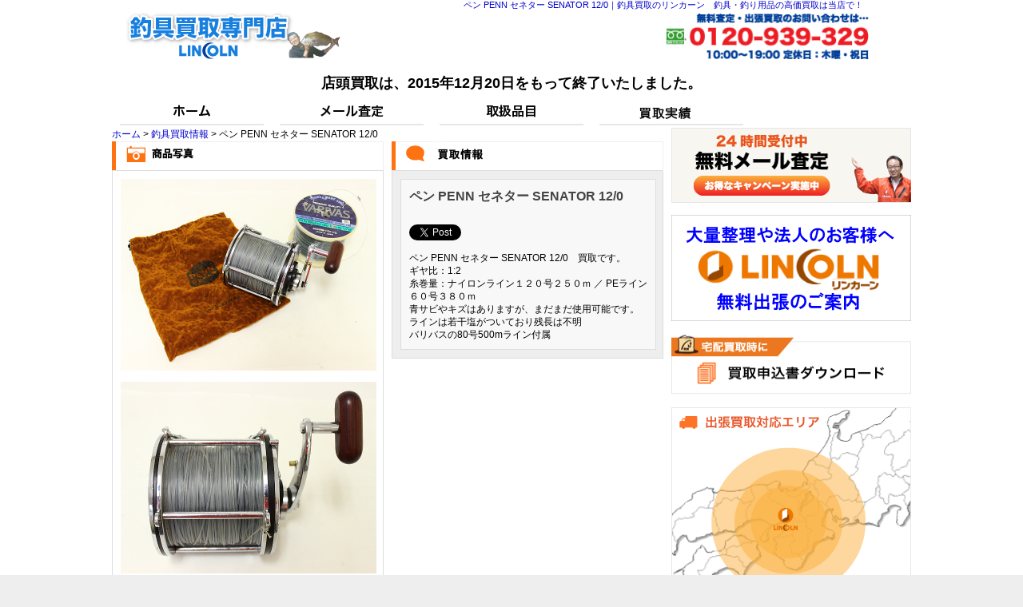

--- FILE ---
content_type: text/html; charset=UTF-8
request_url: http://fishing.lincoln-corporation.com/arrival_post/%E3%83%9A%E3%83%B3-penn-%E3%82%BB%E3%83%8D%E3%82%BF%E3%83%BC-senator-120/
body_size: 12498
content:
<!DOCTYPE html PUBLIC "-//W3C//DTD XHTML 1.0 Transitional//EN" "http://www.w3.org/TR/xhtml1/DTD/xhtml1-transitional.dtd">
<html xmlns="http://www.w3.org/1999/xhtml" xml:lang="ja" lang="ja">
<head><!--ソースヘッダーここから-->
<!--メタタグの条件分岐ここから-->
<!--個別記事ページの場合-->
<meta name="keywords" content="" />
<meta name="description" content="" />

<!--メタタグの条件分岐ここまで-->
<!--ページタイトルの条件分岐ここから-->
<!--個別記事ページの場合-->
<title>ペン PENN セネター SENATOR 12/0 | 釣具買取のリンカーン｜シマノ・ダイワなど　釣具・釣り用品の高価買取はお任せください！</title>
<!--ページタイトルの条件分岐ここまで-->
<meta http-equiv="Content-Type" content="text/html;charset=UTF-8" />
<meta http-equiv="Content-Script-Type" content="text/javascript" />
<meta http-equiv="Content-Style-Type" content="text/css" />



<meta name="robots" content="INDEX, FOLLOW" />
<link rel="stylesheet" type="text/css" href="http://fishing.lincoln-corporation.com/wp-content/themes/lincorn-fishing/style.css"/>
<script type="text/javascript" src="http://fishing.lincoln-corporation.com/wp-content/themes/lincorn/jquery-1.8.0.min.js"></script>
<script type="text/javascript" src="http://fishing.lincoln-corporation.com/wp-content/themes/lincorn/smartRollover.js"></script>
<script type="text/javascript" src="http://fishing.lincoln-corporation.com/wp-content/themes/lincorn/heightLine.js"></script>
<script type="text/javascript" src="http://fishing.lincoln-corporation.com/wp-content/themes/lincorn/wideslider.js"></script>

<style type="text/css">
<!--
h1
{
font-size:90%;
color : #0000cc;
position: absolute; /* 絶対位置で指定(親ボックス基準) */
 right: 200px;       /* 右から300px */ 
 }
-->
</style>
</head><!--ソースヘッダーここまで-->

<body><!--bodyヘッダーここから-->
<!--h1の条件分岐ここから-->
<!--個別記事ページの場合-->
<h1>ペン PENN セネター SENATOR 12/0｜釣具買取のリンカーン　釣具・釣り用品の高価買取は当店で！</h1>
<!--h1の条件分岐ここまで-->
</body><!--bodyヘッダーここまで-->
<body><!--bodyここから-->

<div id="header_container"><!--header_containerここから-->
<div id="header" class="clearfix"><!--headerここから-->
<a href="http://fishing.lincoln-corporation.com/"><img id="header_banner" src="http://fishing.lincoln-corporation.com/wp-content/themes/lincorn-fishing/images/cmn/logo.png" width="401" height="62" alt="釣具買取のリンカーン" /></a>
<a href="tel:0120-939-329">
<img id="header_menu" src="http://fishing.lincoln-corporation.com/wp-content/themes/lincorn-fishing/images/cmn/telephone.png" width="258" height="63" alt="お問い合わせ" />
</a>
</div>
<!--header_menuここまで-->
<center><font size="4"><b>店頭買取は、2015年12月20日をもって終了いたしました。</font></b></center>

</div><!--headerここまで-->

<ul id="global_navigation" class="clearfix"><!--global_navigationここから-->
<li><a href="http://fishing.lincoln-corporation.com/"><img src="http://fishing.lincoln-corporation.com/wp-content/themes/lincorn/images/cmn/global_navigation01_off.png" width="200" height="31" alt="ホーム" /></a></li>
<li><a href="http://fishing.lincoln-corporation.com/inqury/"><img src="http://fishing.lincoln-corporation.com/wp-content/themes/lincorn/images/cmn/global_navigation02_off.png" width="200" height="31" alt="メール査定" /></a></li>
<li><a href="http://fishing.lincoln-corporation.com/item/"><img src="http://fishing.lincoln-corporation.com/wp-content/themes/lincorn/images/cmn/global_navigation03_off.png" width="200" height="31" alt="取扱品目" /></a></li>
<li><a href="http://fishing.lincoln-corporation.com/arrival_post/"><img src="http://fishing.lincoln-corporation.com/wp-content/themes/lincorn/images/cmn/global_navigation06_off.png" width="200" height="31" alt="買取実績" /></a></li>
</ul><!--global_navigationここから-->

</div><!--header_containerここまで-->

<script>
  (function(i,s,o,g,r,a,m){i['GoogleAnalyticsObject']=r;i[r]=i[r]||function(){
  (i[r].q=i[r].q||[]).push(arguments)},i[r].l=1*new Date();a=s.createElement(o),
  m=s.getElementsByTagName(o)[0];a.async=1;a.src=g;m.parentNode.insertBefore(a,m)
  })(window,document,'script','//www.google-analytics.com/analytics.js','ga');

  ga('create', 'UA-50241124-2', 'lincoln-corporation.com');
  ga('send', 'pageview');

</script>

<script type="text/javascript" language="javascript">
/* <![CDATA[ */
var yahoo_retargeting_id = 'D6EJL8Y594';
var yahoo_retargeting_label = '';
/* ]]> */
</script>
<script type="text/javascript" language="javascript" src="//b92.yahoo.co.jp/js/s_retargeting.js"></script>
<div id="container" class="clearfix"><!--containerここから-->

<div id="content" class="clearfix"><!--contentここから-->

<div class="breadcrumbs">
	<a href="http://fishing.lincoln-corporation.com">ホーム</a> &gt; 
	<a href="http://fishing.lincoln-corporation.com/arrival_post/">釣具買取情報</a> &gt; 	ペン PENN セネター SENATOR 12/0</div>
<div class="left_contents"><!--left_contentsここから-->
<img src="http://fishing.lincoln-corporation.com/wp-content/themes/lincorn/images/arrival/item_img_title.png" width="340" height="37" alt="商品写真" />
<div class="content_out_box_white clearfix"><!--content_out_box_whiteここから-->
<p>
<img src="http://fishing.lincoln-corporation.com/wp-content/uploads/sites/2/2015/02/A226-1.jpg" alt="ペン PENN セネター SENATOR 12/0" width="320" /></p>
<br />
<p>
<img src="http://fishing.lincoln-corporation.com/wp-content/uploads/sites/2/2015/02/A226-2.jpg" alt="ペン PENN セネター SENATOR 12/0" width="320" /></p>
</div><!--content_out_box_whiteここまで-->
</div><!--left_contentsここまで-->

<div class="right_contents"><!--right_contentsここから-->
<img src="http://fishing.lincoln-corporation.com/wp-content/themes/lincorn/images/arrival/arrival_info_title3.png" width="340" height="37" alt="買取情報" />
<div class="content_out_box_glay"><!--content_out_box_glayここから-->
<div class="item_contents_des_box_innner"><!--contents_des_box_innnerここから-->
<h2 class="arrival_item_title">ペン PENN セネター SENATOR 12/0</h2>

<br />
<div class='wp_social_bookmarking_light'><div class="wsbl_twitter"><iframe allowtransparency="true" frameborder="0" scrolling="no" src="//platform.twitter.com/widgets/tweet_button.html?url=http%3A%2F%2Ffishing.lincoln-corporation.com%2Farrival_post%2F%25e3%2583%259a%25e3%2583%25b3-penn-%25e3%2582%25bb%25e3%2583%258d%25e3%2582%25bf%25e3%2583%25bc-senator-120%2F&amp;text=%E3%83%9A%E3%83%B3%20PENN%20%E3%82%BB%E3%83%8D%E3%82%BF%E3%83%BC%20SENATOR%2012%2F0&amp;lang=ja&amp;count=horizontal" style="width:130px; height:20px;"></iframe></div></div><br class='wp_social_bookmarking_light_clear' /><p>ペン PENN セネター SENATOR 12/0　買取です。</p>
<p>ギヤ比：1:2<br />
糸巻量：ナイロンライン１２０号２５０ｍ ／ PEライン６０号３８０ｍ</p>
<p>青サビやキズはありますが、まだまだ使用可能です。<br />
ラインは若干塩がついており残長は不明</p>
<p>バリバスの80号500mライン付属</p>
</div><!--item_contents_des_box_innnerここまで-->
</div><!--content_out_box_glayここまで-->
</div><!--right_contentsここまで-->


</div><!--contentここまで-->

<div id ="side_bar"><!--side_barここから-->
<a href="http://fishing.lincoln-corporation.com/inqury/">
<img class="side_bar_banner" src="http://fishing.lincoln-corporation.com/wp-content/themes/lincorn/images/cmn/internet_inqury_banner_off.png" width="300" height="94" alt="インターネット見積もり" />
</a>

<a href="http://fishing.lincoln-corporation.com/buy/">
<img class="side_bar_banner" src="http://fishing.lincoln-corporation.com/wp-content/themes/lincorn/images/cmn/shop_many_logo_off.png" width="300" height="133" alt="大量整理" />
</a>

<a href="http://fishing.lincoln-corporation.com/wp-content/themes/lincorn-fishing/images/kaitori_form.pdf">
<img class="side_bar_banner" src="http://fishing.lincoln-corporation.com/wp-content/themes/lincorn-fishing/images/cmn/side_form_off.png" width="300" height="78" alt="買取申込書" />
</a>

<a href="http://fishing.lincoln-corporation.com/area/">
<img class="side_bar_banner" src="http://fishing.lincoln-corporation.com/wp-content/themes/lincorn-fishing/images/cmn/side_area_off.png" width="300" height="246" alt="出張対応エリア" />
</a>

<a href="http://fishing.lincoln-corporation.com/staff_blog/">
<img class="side_bar_banner" src="http://fishing.lincoln-corporation.com/wp-content/themes/lincorn/images/cmn/staff_blog_off.png" width="300" height="94" alt="スタッフブログ" />
</a>

</div><!--side_barここまで-->
</div><!--under_contentここまで-->

</div><!--containerここまで-->

<div id="footer"><!--footerここから-->
<body>
<div id="footer_inner" class="clearfix"><!--footer_innerここから-->
<div id="footer_left"><!--footer_leftここから-->
<a href="http://fishing.lincoln-corporation.com/"><img id="footer_banner" src="http://fishing.lincoln-corporation.com/wp-content/themes/lincorn/images/cmn/footer_logo.png" width="233" height="48" alt="リンカーン" /></a>
<p>大阪府公安委員会許可　第621130140205号</p>
</div><!--footer_leftここまで-->

<div id="footer_right"><!--footer_rightここから-->
<ul id="footer_menu"><!--footer_menuここから-->
<li><a href="http://fishing.lincoln-corporation.com/">ホーム</a></li>
<li><a href="http://fishing.lincoln-corporation.com/inqury/">メール査定</a></li>
<li><a href="http://fishing.lincoln-corporation.com/item/">取扱品目</a></li>
<li><a href="http://fishing.lincoln-corporation.com/area/">出張対応エリア</a></li>
<li><a href="http://fishing.lincoln-corporation.com/wp-content/themes/lincorn/images/kaitori_form.pdf">買取申込書</a></li>
<li><a href="http://fishing.lincoln-corporation.com/buy/">大量買取</a></li>
<li><a href="http://fishing.lincoln-corporation.com/question/">よくあるご質問</a></li>
<li><a href="http://fishing.lincoln-corporation.com/sitemap/">サイトマップ</a></li>
<li><a href="http://fishing.lincoln-corporation.com/company_info/">会社概要</a></li>
<li><a href="mailto:lincoln@lincoln-corporation.com">お問合せ</a></li>
</ul><!--footer_menuここまで-->
</div><!--footer_rightここまで-->
</div><!--footer_innerここまで-->

<script type="text/javascript">
  (function () {
    var tagjs = document.createElement("script");
    var s = document.getElementsByTagName("script")[0];
    tagjs.async = true;
    tagjs.src = "//s.yjtag.jp/tag.js#site=G02EOs4";
    s.parentNode.insertBefore(tagjs, s);
  }());
</script>
<noscript>
  <iframe src="//b.yjtag.jp/iframe?c=G02EOs4" width="1" height="1" frameborder="0" scrolling="no" marginheight="0" marginwidth="0"></iframe>
</noscript>

<!-- Google Tag Manager -->
<noscript><iframe src="//www.googletagmanager.com/ns.html?id=GTM-W4428H"
height="0" width="0" style="display:none;visibility:hidden"></iframe></noscript>
<script>(function(w,d,s,l,i){w[l]=w[l]||[];w[l].push({'gtm.start':
new Date().getTime(),event:'gtm.js'});var f=d.getElementsByTagName(s)[0],
j=d.createElement(s),dl=l!='dataLayer'?'&l='+l:'';j.async=true;j.src=
'//www.googletagmanager.com/gtm.js?id='+i+dl;f.parentNode.insertBefore(j,f);
})(window,document,'script','dataLayer','GTM-W4428H');</script>
<!-- End Google Tag Manager -->

<!-- Google Tag Manager TEL-->
<noscript><iframe src="//www.googletagmanager.com/ns.html?id=GTM-PZR86K"
height="0" width="0" style="display:none;visibility:hidden"></iframe></noscript>
<script>(function(w,d,s,l,i){w[l]=w[l]||[];w[l].push({'gtm.start':
new Date().getTime(),event:'gtm.js'});var f=d.getElementsByTagName(s)[0],
j=d.createElement(s),dl=l!='dataLayer'?'&l='+l:'';j.async=true;j.src=
'//www.googletagmanager.com/gtm.js?id='+i+dl;f.parentNode.insertBefore(j,f);
})(window,document,'script','dataLayer','GTM-PZR86K');</script>
<!-- End Google Tag Manager -->

</body>

</div><!--footerここまで-->
</body><!--bodyここまで-->
</html>

--- FILE ---
content_type: text/css
request_url: http://fishing.lincoln-corporation.com/wp-content/themes/lincorn-fishing/style.css
body_size: 613
content:
@charset "utf-8";
/*
Theme Name:lincorn-fishing
*/

@import url("reset.css");
@import url("font.css");
@import url("clearfix.css");
@import url("cmn.css");
@import url("top.css");
@import url("shop_buy.css");
@import url("company_info.css");
@import url("item.css");
@import url("access.css");
@import url("visitors_voice.css");
@import url("area.css");
@import url("blog.css");
@import url("shop_front_privilege.css");
@import url("inqury.css");
@import url("slider.css");
@import url("shop_many.css");
@import url("maker.css");
@import url("question.css");
@import url("item2.css");




--- FILE ---
content_type: text/css
request_url: http://fishing.lincoln-corporation.com/wp-content/themes/lincorn-fishing/reset.css
body_size: 913
content:
@charset "utf-8";

html {
	color:#000000;
	overflow-y:scroll;
}

body {
	margin:0;
	padding:0;
}

a {
	overflow:hidden;
}

a img, img {
	border:0;
}

abbr, acronym {
	border:0;
}

address, caption, cite, code, dfn, em, th, strong, var {
	font-style:normal;
	font-weight:normal;
}

blockquote, dd, div, dl, dt,
h1, h2, h3, h4, h5, h6,
li, ol, p, pre, span, td, th, ul {
	margin:0;
	padding:0;
}

caption, th {
	text-align:left;
}

code, kbd, pre, samp, tt {
	font-family:monospace;
	line-height:100%;
}

h1, h2, h3, h4, h5, h6 {
	font-size:100%;
	font-weight:normal;
}

ol, ul {
	list-style-type:none;
}

q:before, q:after {
	content:'';
}

button, fieldset, form, input, label, legend, select, textarea {
	margin:0;
	padding:0;
	font-family:inherit;
	font-size:100%;
	font-style:inherit;
	font-weight:inherit;
	vertical-align:baseline;
}

table {
	border-collapse:collapse;
	border-spacing:0;
	font-size:100%;
}



--- FILE ---
content_type: text/css
request_url: http://fishing.lincoln-corporation.com/wp-content/themes/lincorn-fishing/font.css
body_size: 275
content:
@charset "utf-8";

body
{
font:12px 'ヒラギノ角ゴ Pro W3', 'Hiragino Kaku Gothic Pro','メイリオ', Meiryo,'ＭＳ Ｐゴシック',sans-serif;
*font-size:small;
*font:x-small;
}

table
{
font-size:inherit;
font:100%;
}

#strong
{
font-size: 14px;
}

--- FILE ---
content_type: text/css
request_url: http://fishing.lincoln-corporation.com/wp-content/themes/lincorn-fishing/clearfix.css
body_size: 263
content:
.clearfix:after {
content: ".";
display: block;
height: 0;
clear: both;
visibility: hidden;
}
.clearfix {
display: inline-table;
min-height: 1%;
}
/* Hides from IE-mac */
* html .clearfix {
height: 1%;
}
.clearfix {
display: block;
}



/* End hide from IE-mac */

--- FILE ---
content_type: text/css
request_url: http://fishing.lincoln-corporation.com/wp-content/themes/lincorn-fishing/cmn.css
body_size: 3467
content:
@charset "utf-8";
/* CSS Document */

p
{
font-size:100%;
margin:0;
padding:0;
line-height:140%;
}

a
{
font-size:100%;
text-decoration:none;
line-height:140%;
}

a:link
{
font-size:100%;
color:#0000cc;
line-height:140%;
}

a:visited
{
font-size:100%;
color:green;
line-height:140%;
}

a:visited:hover
{
font-size:100%;
color:red;
line-height:140%;
}

a:link:hover
{
font-size:100%;
color:red;
line-height:140%;
}

body
{
margin:0;
padding:0;
text-align:center;
background-repeat:repeat-x;
background-color:#FFFFFF;
}

html
{
background-color:#EEEEEE;
}

#container
{
margin:auto;
padding:0px;
text-align:left;
width:1000px;
}

/*ヘッダーのCSSここから*/

#header_container
{
text-align:left;
margin-bottom:10px;
}

#header
{
width:980px;
padding:15px 10px 15px 10px;
margin:0 auto;
}

#header_banner
{
float:left;
display:block;
}

#header_menu
{
margin-left:280px;
position: fixed;
z-index: 1;
}

#header_menu li
{
float:left;
margin-right:20px;
}
/*ヘッダーのCSSここまで*/

/*ヘッダーナビゲーションのCSSここから*/
#global_navigation
{
width:1000px;	
padding:0;
margin:0 auto;
}

#global_navigation li
{
float:left;
}
/*ヘッダーナビゲーションのCSSここまで*/

/*メインコンテンツのCSSここから*/
#content
{
width:690px;
float:left;
}

.left_contents
{
width:340px;
float:left;	
margin-bottom:20px;
}

.content_out_box_glay
{
width:318px;
padding:10px;
border-right:1px solid #DDDDDD;
border-bottom:1px solid #DDDDDD;
border-left:1px solid #DDDDDD;
background-color:#EEEEEE;
margin-bottom:10px;
}

.contents_des_box_innner
{
width:298px;
padding:10px;
border-right:1px solid #DDDDDD;
border-bottom:1px solid #DDDDDD;
border-left:1px solid #DDDDDD;
background-color:#F8F8F8;
margin-bottom:10px;
}

.right_contents
{
width:340px;
float:right;	
margin-bottom:20px;
}

.content_out_box_white
{
width:318px;
padding:10px;
border-right:1px solid #DDDDDD;
border-bottom:1px solid #DDDDDD;
border-left:1px solid #DDDDDD;
background-color:#FFFFFF;
margin-bottom:10px;
}

/*メインコンテンツのCSSここまで*/

/*右サイドバーのCSSここから*/
#side_bar
{
width:300px;
float:right;
}

.side_bar_banner
{
margin-bottom:15px;
}

#vistor_voice_out_box
{
width:278px;
border-right:1px solid #EEEEEE;
border-bottom:1px solid #EEEEEE;
border-left:1px solid #EEEEEE;
padding:10px;
margin-bottom:20px;
}

.indivisual_vistor_voice_box
{
width:278px;
margin-bottom:10px;
}

.vistor_voice_title
{
font-size:135%;
font-weight:bold;
color:#444444;
}

.indivisual_vistor_voice_comment_box
{
width:258px;
padding:10px;
background-color:#EEEEEE;
}
/*右サイドバーのCSSここまで*/

/*フッターのCSSここから*/
#footer
{
background-color:#EEEEEE;
}

#footer_inner
{
width:1000px;
margin:0 auto;
text-align:left;
}

#footer_left
{
width:340px;
float:left;
padding:10px;
}

#footer_banner
{
margin-bottom:15px;
}

#footer_left p
{
font-size:90%;
color:#444444;
}

#footer_right
{
width:620px;
float:right;
padding:10px;
}

#footer_menu li
{
float:left;
margin:0 15px 20px 0;
background-image:url(./images/cmn/footer_menu_bg.png);
background-repeat:no-repeat;
background-position:0 4px;
padding-left:15px;
}
/*フッターのCSSここまで*/

--- FILE ---
content_type: text/css
request_url: http://fishing.lincoln-corporation.com/wp-content/themes/lincorn-fishing/top.css
body_size: 1988
content:
@charset "utf-8";
/* CSS Document */

#important_information
{
width:1000px;
}

#important_information_title
{
width:978px;
border-right:1px solid #EEEEEE;
border-bottom:1px solid #EEEEEE;
border-left:1px solid #EEEEEE;
padding:10px 10px 0 10px;
margin-bottom:20px;
}

#important_information_title p
{
margin-bottom:10px;
line-height:20px;
padding:3px 0 3px 0;
}

#important_information_title p span
{
margin-left:20px;
background-image:url(./images/area/area_des_mark.png);
background-repeat:no-repeat;
padding-left:43px;
margin-bottom:10px;
padding:3px 0 3px 43px;
background-position:0 2px;
font-size:100%;
line-height:140%;
}

#all_item_box
{
width:1000px;
margin-bottom:20px;
}

#all_item_icon_box
{
width:1000px;
padding:0;
margin:20px 0 0 0;
}

.all_item_icon
{
padding:0;
margin:0;
float:left;
}

#under_content
{
width:1000px;
margin-bottom:20px;
clear:both;
}

#under_content_left
{
float:left;
}

#blog_box
{
width:483px;
border:1px solid #EEEEEE;
padding:10px 5px 0 5px;
}

.blog_box_indivisual
{
width:148px;
height:210px;
border:1px solid #EEEEEE;
background-color:#EEEEEE;
float:left;
margin-left:5px;
margin-right:5px;
margin-bottom:10px;
overflow:hidden;
}

.blog_box_indivisual p
{
padding:10px;
}

#under_content_right
{
float:right;
}

#for_sell_box
{
width:473px;
border:1px solid #EEEEEE;
padding:10px;
}

.for_sell_point
{
background-image:url(./images/area/area_des_mark.png);
background-repeat:no-repeat;
margin-bottom:10px;
padding:0 0 0 43px;
font-size:135%;
font-weight:bold;
}

.for_sell_des
{
display:block;
padding:10px;
background-color:#EEEEEE;
}

.arrival_post_archive_link_box
{
margin-left:5px;
margin-right:5px;
margin-bottom:10px;
text-align:right;
}

.arrival_post_archive_link
{
background-image:url(./images/cmn/footer_menu_bg.png);
background-repeat:no-repeat;
background-position:0 4px;
padding-left:15px;
}

--- FILE ---
content_type: text/css
request_url: http://fishing.lincoln-corporation.com/wp-content/themes/lincorn-fishing/shop_buy.css
body_size: 568
content:
@charset "utf-8";
/* CSS Document */

.shop_buy_description
{
width:670px;
padding:20px 10px 20px 10px;
}

.under_arrow_img
{
display: block;
margin:0 300px 10px 300px;
}

.all_item
{
float:left;
}

.sagawa
{
text-align:center;
margin:10px 260px 10px 260px;
}

.contents_des_left_box
{
float:left;
width:156px;
}

.contents_des_right_box
{
float:right;
width:156px;
}

.content_out_left_box_glay
{
width:134px;
padding:10px;
border-right:1px solid #DDDDDD;
border-bottom:1px solid #DDDDDD;
border-left:1px solid #DDDDDD;
background-color:#F8F8F8;
margin-bottom:10px;
}

--- FILE ---
content_type: text/css
request_url: http://fishing.lincoln-corporation.com/wp-content/themes/lincorn-fishing/company_info.css
body_size: 1573
content:
@charset "utf-8";
/* CSS Document */

.company_info_title_cell
{
width:168px;
border-top:1px solid #DDDDDD;
border-right:1px solid #DDDDDD;
border-left:1px solid #DDDDDD;
background-color:#EEEEEE;
padding:15px;
float:left;
}

.company_info_title_cell_top
{
width:168px;
border-top:1px solid #DDDDDD;
border-right:1px solid #DDDDDD;
border-left:1px solid #DDDDDD;
background-color:#EEEEEE;
padding:15px;
float:left;
margin-top:20px;
}

.company_info_title_cell_bottom
{
width:168px;
border-top:1px solid #DDDDDD;
border-right:1px solid #DDDDDD;
border-left:1px solid #DDDDDD;
border-bottom:1px solid #DDDDDD;
background-color:#EEEEEE;
padding:15px;
float:left;
margin-bottom:20px;
}

.company_info_title_cell p,.company_info_title_cell_top p,.company_info_title_cell_bottom p
{
font-weight:bold;
}

.company_info_cell
{
width:459px;
border-top:1px solid #DDDDDD;
border-right:1px solid #DDDDDD;
background-color:#FFFFFF;
padding:15px;
float:right;
}

.company_info_cell_top
{
width:459px;
border-top:1px solid #DDDDDD;
border-right:1px solid #DDDDDD;
background-color:#FFFFFF;
padding:15px;
float:right;
margin-top:20px;
}

.company_info_cell_bottom
{
width:459px;
border-top:1px solid #DDDDDD;
border-right:1px solid #DDDDDD;
border-bottom:1px solid #DDDDDD;
background-color:#FFFFFF;
padding:15px;
float:right;
margin-bottom:20px;
}

.contents_des_box_innner_top_border
{
width:298px;
padding:10px;
border-top:1px solid #DDDDDD;
border-right:1px solid #DDDDDD;
border-bottom:1px solid #DDDDDD;
border-left:1px solid #DDDDDD;
background-color:#F8F8F8;
margin-bottom:10px;
}

--- FILE ---
content_type: text/css
request_url: http://fishing.lincoln-corporation.com/wp-content/themes/lincorn-fishing/item.css
body_size: 315
content:
@charset "utf-8";
/* CSS Document */

.item_description
{
width:670px;
padding:20px 10px 20px 10px;
}

.item_contents_des_box_innner
{
width:298px;
padding:10px;
border-top:1px solid #DDDDDD;
border-right:1px solid #DDDDDD;
border-bottom:1px solid #DDDDDD;
border-left:1px solid #DDDDDD;
background-color:#F8F8F8;
}

--- FILE ---
content_type: text/css
request_url: http://fishing.lincoln-corporation.com/wp-content/themes/lincorn-fishing/access.css
body_size: 71
content:
@charset "utf-8";
/* CSS Document */

#gmap
{
margin:20px 0 20px 0;
}



--- FILE ---
content_type: text/css
request_url: http://fishing.lincoln-corporation.com/wp-content/themes/lincorn-fishing/visitors_voice.css
body_size: 598
content:
@charset "utf-8";
/* CSS Document */

.visitors_img
{
display:block;
float:left;
margin-bottom:20px;
}

.visitors_data
{
width:238px;
float:right;
margin-bottom:20px;
}

.visitors_data p
{
font-weight:bold;
}

.visitors_voice_box_innner
{
margin:10px 0 10px 0;
}

.visitor_img_list
{
float:left;
}

#visitor_info_title
{
width:668px;
border-top:1px solid #EEEEEE;
border-right:1px solid #EEEEEE;
border-bottom:1px solid #EEEEEE;
border-left:1px solid #EEEEEE;
padding:10px 10px 0 10px;
margin-bottom:20px;
}

.visitor_cell
{
float:right;
width:580px;
}

.under_line_orange
{
	margin:10px 0 10px 0;}

--- FILE ---
content_type: text/css
request_url: http://fishing.lincoln-corporation.com/wp-content/themes/lincorn-fishing/area.css
body_size: 382
content:
@charset "utf-8";
/* CSS Document */

.area_des
{
background-image:url(./images/area/area_des_mark.png);
background-repeat:no-repeat;
padding-left:43px;
margin-bottom:10px;
line-height:20px;
font-weight:bold;
}

.area_title
{
width:320px;
height:27px;
background-image:url(./images/area/aria_title_bg.png);
padding-left:20px;
padding-top:10px;
}

.area_title p
{
font-weight:bold;
}

--- FILE ---
content_type: text/css
request_url: http://fishing.lincoln-corporation.com/wp-content/themes/lincorn-fishing/blog.css
body_size: 1166
content:
@charset "utf-8";
/* CSS Document */

#arrival_info_title
{
width:668px;
border-right:1px solid #EEEEEE;
border-bottom:1px solid #EEEEEE;
border-left:1px solid #EEEEEE;
padding:10px 10px 0 10px;
margin-bottom:20px;
}

#arrival_info_title li
{
margin-bottom:10px;
height:20px;
}

#arrival_info_title li span
{
font-size:100%;
margin-right:20px;
}

#arrival_info_title li a
{
background-image:url(./images/area/area_des_mark.png);
background-repeat:no-repeat;
padding:0 0 0 43px;
font-size:100%;
}

#pager
{
width:690px;
text-align:center;
margin-bottom:20px;
}

.wp-pagenavi
{
width:690px;
text-align:center;
margin-bottom:20px;
}

.pager_box
{
border:1px solid #FF7212;
padding:10px 15px 10px 15px;
font-weight:bold;
color:#FF7212;	
margin:0 10px 0 10px;
}

.page
{
border:1px solid #FF7212;
padding:10px 15px 10px 15px;
font-weight:bold;
color:#FF7212;	
margin:0 10px 0 10px;
}

.current
{
border:1px solid #FF7212;
padding:10px 15px 10px 15px;
font-weight:bold;
color:#FFFFFF;
background-color:#FF7212;
margin:0 10px 0 10px;
}

.visitor_cell_text
{
margin-bottom:5px;
}

.arrival_item_title
{
font-size:135%;
font-weight:bold;
color:#444444;
margin-bottom:10px;
}


--- FILE ---
content_type: text/css
request_url: http://fishing.lincoln-corporation.com/wp-content/themes/lincorn-fishing/shop_front_privilege.css
body_size: 429
content:
@charset "utf-8";
/* CSS Document */

.wide_content
{
width:668px;
padding:10px 10px 0 10px;
background-color:#EEEEEE;
border-left:1px solid #DDDDDD;
border-right:1px solid #DDDDDD;
border-bottom:1px solid #DDDDDD;
margin-bottom:20px;
}

.wide_content_des
{
width:648px;
padding:10px;
background-color:#F8F8F8;
border-left:1px solid #DDDDDD;
border-right:1px solid #DDDDDD;
border-bottom:1px solid #DDDDDD;
margin-bottom:10px;
}


--- FILE ---
content_type: text/css
request_url: http://fishing.lincoln-corporation.com/wp-content/themes/lincorn-fishing/inqury.css
body_size: 1104
content:
@charset "utf-8";
/* CSS Document */

.inqury_box_innner
{
margin:10px 0 10px 0;
}

.condition_out_box
{
width:314px;
border-top:1px solid #EEEEEE;
border-right:1px solid #EEEEEE;
border-left:1px solid #EEEEEE;
}

.condition_out_box_bottom
{
width:314px;
border:1px solid #EEEEEE;
margin-bottom:10px;
}

.condition_left_box
{
float:left;
width:90px;
padding:5px;
}

.condition_right_box
{
float:right;
width:203px;
border-left:1px solid #EEEEEE;
padding:5px;
}

.condition_box
{
width:314px;
padding:5px;
}

.error
{
display:block;
margin-top:10px;
color:red;
font-weight:bold;
}

.form_mw input
{
background:url(./images/inqury/submit_btn.png) no-repeat 0 0;
width:150px;
height:30px;
border:none;
text-indent:-9999px;
display:block;
float:left;
}

.form_mw_bk input
{
background:url(./images/inqury/back_btn.png) no-repeat 0 0;
width:150px;
height:30px;
border:none;
text-indent:-9999px;
display:block;
float:right;
}

.condition_right_box input[type=text],
{
width:185px;
}

.condition_box textarea
{
width:300px;
}



--- FILE ---
content_type: text/css
request_url: http://fishing.lincoln-corporation.com/wp-content/themes/lincorn-fishing/slider.css
body_size: 1313
content:
.main_visual_container
{
width: 100%;
background-color:#EEEEEE;
padding:20px 0 20px 0;
margin:0 0 20px 0;
}

.wideslider
{
width: 100%;
height: 450px;
text-align: center;
position: relative;
overflow: hidden;
}

.wideslider ul,.wideslider ul li
{
float: left;
display: inline;
overflow: hidden;
}

.wideslider_base {
	top: 0;
	position: absolute;
}
.wideslider_wrap {
	top: 0;
	position: absolute;
	overflow: hidden;

}
.slider_prev,
.slider_next {
	top: 0;
	overflow: hidden;
	position: absolute;
	z-index: 100;
	cursor: pointer;
}
.slider_prev {background: #fff url(./images/top/prev.png) no-repeat right center;}
.slider_next {background: #fff url(./images/top/next.png) no-repeat left center;}

.pagination {
	bottom: 10px;
	left: 0;
	width: 100%;
	height: 15px;
	text-align: center;
	position: absolute;
	z-index: 200;
}

.pagination a {
	margin: 0 5px;
	width: 15px;
	height: 15px;
	display: inline-block;
	overflow: hidden;
	background: #333;
}
.pagination a.active {
	filter:alpha(opacity=100)!important;
	-moz-opacity: 1!important;
	opacity: 1!important;
}

.wideslider ul:after {
	content: ".";
	height: 0;
	clear: both;
	display: block;
	visibility: hidden;
}

.wideslider ul {
	display: inline-block;
	overflow: hidden;
}

--- FILE ---
content_type: text/css
request_url: http://fishing.lincoln-corporation.com/wp-content/themes/lincorn-fishing/shop_many.css
body_size: 648
content:
@charset "utf-8";
/* CSS Document */

#shop_many_contents
{
width:650px;
padding:20px;
margin-bottom:10px;
clear:both;
background-color:#FFFFDD;
word-break:break-all
}

.shop_many_title
{
font-size: 25px;
font-weight:bold;
color: #0000FF;
margin-top:10px;
}

.shop_many_sentence
{
padding-left:43px;
}

.shop_many_name
{
font-size: 26px;
font-weight:bold;
margin-bottom:10px;
margin-left:100px;
color: #ea792f;
}

.shop_des
{
background-image:url(./images/area/area_des_mark.png);
background-repeat:no-repeat;
font-weight:bold;
padding:0 0 0 43px;
margin-bottom:10px;
line-height:20px;
font-size: 15px;
}

--- FILE ---
content_type: text/css
request_url: http://fishing.lincoln-corporation.com/wp-content/themes/lincorn-fishing/maker.css
body_size: 909
content:
@charset "utf-8";
/* CSS Document */

.maker_half_contents
{
width:340px;
float:left;	
padding-top:20px;
}

#maker_under_contents
{
width:650px;
padding:20px;
margin-bottom:20px;
clear:both;
background:#faf8f3;
word-break:break-all
}

.maker_contents_title
{
font-size: 20px;
color: #ea792f;
margin-top:10px;

}

.maker_contents_sentence
{
margin-bottom:10px;
}

#maker_name
{
font-size: 24px;
font-weight:bold;
margin-bottom:10px;
}

#maker_logo
{
max-width: 230px;
margin-bottom:10px;
}

#maker_logo img
{
width: 100%;
}

#maker_hp
{
max-width: 330px;
margin-bottom:10px;
}

#maker_hp img
{
width: 100%;
}

.brand_name
{
font-size: 20px;
width:220px;
padding-right:20px;
vertical-align:top;
}

.brand_photo
{
max-width: 400px;
padding-bottom:20px;
}

.brand_photo img
{
width: 100%;
}

.maker_footer
{
margin-bottom:20px;
}

--- FILE ---
content_type: text/css
request_url: http://fishing.lincoln-corporation.com/wp-content/themes/lincorn-fishing/question.css
body_size: 679
content:
@charset "utf-8";
/* CSS Document */

#question_contents
{
width:650px;
padding:10px;
margin-bottom:10px;
margin-right: auto;
clear:both;
word-break:break-all
}

.question_title
{
font-size: 20px;
font-weight:bold;
color:#FFFFDD;
background-color:#0000FF;
padding: 0 0 0 20px; 
}

.question_name
{
background-image:url(./images/question/question_mark.png);
background-repeat:no-repeat;
font-weight:bold;
padding:0 0 0 43px;
line-height:20px;
font-size: 20px;
margin-bottom:10px;
}

.answer
{
padding-left:43px;
background-image:url(./images/question/answer_mark.png);
background-repeat:no-repeat;
font-size: 15px;
margin-bottom:20px;
}



--- FILE ---
content_type: text/css
request_url: http://fishing.lincoln-corporation.com/wp-content/themes/lincorn-fishing/item2.css
body_size: 649
content:
@charset "utf-8";
/* CSS Document */

.item2_half_contents
{
width:340px;
float:left;	
padding-top:20px;
}

#item2_under_contents
{
width:650px;
padding:20px;
margin-bottom:20px;
clear:both;
word-break:break-all
}

.item2_contents_title
{
font-size: 20px;
color: #ea792f;
background:#faf8f3;
margin-top:10px;
}

.item2_contents_sentence
{
margin-bottom:10px;
font-size: 13px;
}

.item2_name
{
font-size: 20px;
color: #ea792f;
background:#faf8f3;
margin-top:10px;
}

.item2_photo
{
max-width: 100px;
padding-bottom:20px;
}

.item2_photo img
{
width: 50%;
}

.item2_footer
{
margin-bottom:20px;
}

--- FILE ---
content_type: text/plain
request_url: https://www.google-analytics.com/j/collect?v=1&_v=j102&a=1747021535&t=pageview&_s=1&dl=http%3A%2F%2Ffishing.lincoln-corporation.com%2Farrival_post%2F%25E3%2583%259A%25E3%2583%25B3-penn-%25E3%2582%25BB%25E3%2583%258D%25E3%2582%25BF%25E3%2583%25BC-senator-120%2F&ul=en-us%40posix&dt=%E3%83%9A%E3%83%B3%20PENN%20%E3%82%BB%E3%83%8D%E3%82%BF%E3%83%BC%20SENATOR%2012%2F0%20%7C%20%E9%87%A3%E5%85%B7%E8%B2%B7%E5%8F%96%E3%81%AE%E3%83%AA%E3%83%B3%E3%82%AB%E3%83%BC%E3%83%B3%EF%BD%9C%E3%82%B7%E3%83%9E%E3%83%8E%E3%83%BB%E3%83%80%E3%82%A4%E3%83%AF%E3%81%AA%E3%81%A9%E3%80%80%E9%87%A3%E5%85%B7%E3%83%BB%E9%87%A3%E3%82%8A%E7%94%A8%E5%93%81%E3%81%AE%E9%AB%98%E4%BE%A1%E8%B2%B7%E5%8F%96%E3%81%AF%E3%81%8A%E4%BB%BB%E3%81%9B%E3%81%8F%E3%81%A0%E3%81%95%E3%81%84%EF%BC%81&sr=1280x720&vp=1280x720&_u=IEBAAAABAAAAACAAI~&jid=892785734&gjid=438274958&cid=1848659074.1767542715&tid=UA-50241124-2&_gid=1980678987.1767542715&_r=1&_slc=1&z=1264199740
body_size: -290
content:
2,cG-V806GXCNSE